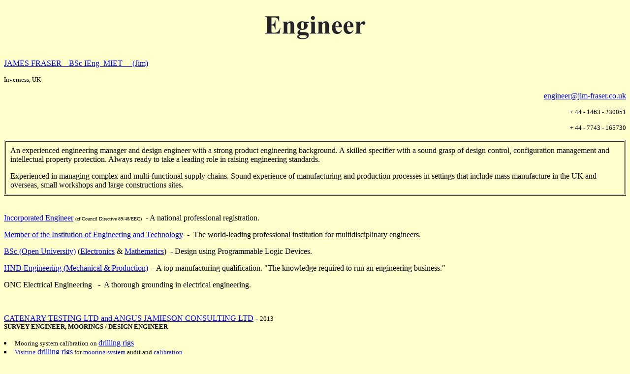

--- FILE ---
content_type: text/html; charset=UTF-8
request_url: http://www.jim-fraser.co.uk/
body_size: 47973
content:
<!DOCTYPE html PUBLIC "-//w3c//dtd html 4.0 transitional//en">
<html><head>
<meta http-equiv="Content-Type" content="text/html; charset=iso-8859-1">
<meta name="GENERATOR" content="Mozilla/4.8 [en] (Win98; U) [Netscape]"><title>ENGINEER</title>

</head>
<body style="color: rgb(0, 0, 0); background-color: rgb(255, 255, 204);" alink="#ff0000" link="#0000ee" vlink="#551a8b">
&nbsp;
<br>
<center><a name="ing"></a><img src="ingenious2.gif" height="60" width="240"></center>
<br>
<p><a href="http://www.jim-fraser.co.uk/images/work/DSCN1340Rcrop.jpg">
JAMES FRASER<font size="-1">&nbsp; &nbsp; &nbsp;<big>BSc&nbsp;IEng&nbsp; MIET&nbsp; &nbsp; &nbsp;(Jim)</a></big></font></p>
<p><font size="-1">Inverness, UK</font></p>
<div align="right"><a href="mailto:engineer@jim-fraser.co.uk">engineer@jim-fraser.co.uk</a>
<p><font size="-1">+ 44 - 1463 - 230051</font></p>
<p><font size="-1">+ 44 - 7743 - 165730</font></p>
</div>
<table style="text-align: left; width: 100%;" border="1" cellpadding="9" cellspacing="2">
<tbody>
<tr>
<td><font face="Times New Roman,Times">An
experienced engineering manager and design engineer with a strong
product engineering background. A skilled specifier with a sound grasp
of design control, configuration management and intellectual property
protection. Always ready to take a leading role in raising engineering
standards.</font>
<p><font face="Times New Roman,Times">Experienced
in
managing&nbsp;complex and multi-functional supply chains. Sound
experience of manufacturing and production processes in settings that
include mass manufacture in the UK and overseas, small workshops and
large constructions sites.&nbsp;</font></p>
</td>
</tr>
</tbody>
</table>
<br>
<br>
<a href="http://www.engc.org.uk/">Incorporated
Engineer</a>
<font size="-2">(cf:Council Directive 89/48/EEC)</font>&nbsp;
-&nbsp;A national professional registration.
<p><a href="http://www.theiet.org/">Member of the
Institution of Engineering and Technology</a> &nbsp;-
&nbsp;The world-leading professional institution for
multidisciplinary engineers.&nbsp; </p>
<a href="http://www.jim-fraser.co.uk/bsc.html">
BSc (Open University)</a>
(<a href="http://www.jim-fraser.co.uk/T323/t323.html">Electronics</a>
&amp; <a href="http://www.jim-fraser.co.uk/MS221/ms221.html">Mathematics</a>)
&nbsp;-&nbsp;Design using Programmable Logic Devices.
<p><a href="http://www.jim-fraser.co.uk/hnd.html">HND
Engineering (Mechanical &amp; Production)</a>
&nbsp;-&nbsp;A top manufacturing qualification. "The knowledge
required to run an engineering business."</p>
<p>ONC Electrical Engineering &nbsp; - &nbsp;A thorough
grounding in electrical engineering.</p>
<p>&nbsp;</p>
<p><font face="Times New Roman,Times"><a href="http://ajcresearch.com/">CATENARY 
  TESTING LTD and ANGUS JAMIESON CONSULTING LTD</a> -&nbsp;<font size="-1">2013</font> 
  <br>
<font style="font-weight: bold;" size="-1">SURVEY
ENGINEER, MOORINGS / DESIGN ENGINEER </font></font></p>
<li><font face="Times New Roman,Times"><font face="Times New Roman,Times"><font face="Times New Roman,Times"><font size="-1">Mooring
system calibration on <big><a href="http://www.deepwater.com/fleet/our-rigs-x738" target="_blank">drilling rigs</a></big></font></font></font></font></li>
<li><font face="Times New Roman,Times"><font face="Times New Roman,Times"><font face="Times New Roman,Times"><font size="-1"><a href="http://www.jim-fraser.co.uk/images/work/tow.jpg">Visiting</a> 
  <a href="http://www.dolphindrilling.no/index.php/fleet/byford" target="_blank"><big>drilling 
  rigs</big> </a>for <a href="http://www.jim-fraser.co.uk/images/work/anchors.jpg">mooring 
  system</a> audit and <a href="http://www.jim-fraser.co.uk/images/work/setwinch.jpg">calibration</a></font></font></font></font></li>
<li><font face="Times New Roman,Times"><font face="Times New Roman,Times"><font face="Times New Roman,Times"><font size="-1">Analysis 
  of data and reporting system status</font></font></font></font></li>
<li><font face="Times New Roman,Times"><font face="Times New Roman,Times"><font face="Times New Roman,Times"><font size="-1">Design 
  and development of survey methods, systems and tools</font></font></font></font></li>
<li><font face="Times New Roman,Times"><font face="Times New Roman,Times"><font face="Times New Roman,Times"><font size="-1">NOTE: 
  By 2018, all moored systems in the EU require calibration for the safety case 
  to be compliant with the Offshore Directive</font></font></font></font></li>
<p><font face="Times New Roman,Times"><font face="Times New Roman,Times"><font style="font-weight: bold;" size="-1">SURVEY ENGINEER,
MAGNETIC
</font> </font></font></p>
<li><font face="Times New Roman,Times"><font face="Times New Roman,Times"><font face="Times New Roman,Times"><font size="-1"><a href="http://www.geomag.bgs.ac.uk/data_service/directionaldrilling/ifr.html">In-Field 
  Referencing (IFR)</a> of local <a href="http://www.bartington.com/presentation/mag-01h-declinometer-inclinometer-system?A=SearchResult&SearchID=2314952&ObjectID=5113107&ObjectType=35">magnetic 
  effects</a> of the Earth's crustal field</font></font></font></font></li>
<p>
<span style="font-family: Times New Roman,Times;"></span><font face="Times New Roman,Times"><font face="Times New Roman,Times"><font style="font-weight: bold;" size="-1">DESIGN ENGINEER</font></font></font></p>
<li><font face="Times New Roman,Times"><font face="Times New Roman,Times"><font face="Times New Roman,Times"><font size="-1"><big><small><a href="https://www.statoil.com/en/what-we-do/responsible-drilling-in-the-barents-sea.html">Marine 
  magnetic survey systems for Arctic waters</a></small><a href="http://www.deepwater.com/fleet/our-rigs-x738" target="_blank"><br>
</a></big></font></font></font></font></li>
<li><font face="Times New Roman,Times"><small><font size="-1">Systems using gyroscopic 
  forces and <a href="http://torquer.com/services/">rotational dynamics</a></font></small></font></li>
<li><font face="Times New Roman,Times"><small><font face="Times New Roman,Times"><font face="Times New Roman,Times"><font size="-1"><small><big>Safe
systems of work in a research and development environment</big><br>
</small></font></font></font></small></font></li>
<p><font face="Times New Roman,Times"><a href="index.html#MR"><br>
Scottish Mountain Rescue</a> &amp;
<a href="index.html#RAF">Royal Air Force</a></font></p>
<font face="Times New Roman,Times"><br>
<a target="_blank" href="http://www.nhshighland.scot.nhs.uk/">NHS
HIGHLAND</a> -&nbsp;<font size="-1">2013</font>
<b><font size="-1"><span style="font-family: Times New Roman,Times;"><br>
</span>SENIOR MECHANICAL ENGINEER</font></b><font size="-1"> &nbsp; (Temporary. Hays.)</font><br>
<li><font face="Times New Roman,Times"><font face="Times New Roman,Times"><font size="-1">Ensuring
compliance with <big><a target="_blank" href="http://europa.eu/legislation_summaries/other/l21009_en.htm">European</a></big>,
UK legislation and <big><a target="_blank" href="http://www.hfs.scot.nhs.uk/publications-1/engineering/">NHS
procedures</a></big></font></font></font></li>
<li><font face="Times New Roman,Times"><font face="Times New Roman,Times"><font size="-1"><big><a target="_blank" href="http://www.publiccontractsscotland.gov.uk/">Public
Contract Scotland</a></big> online procurement processes
for plant, works and services</font></font></font></li>
<li><font face="Times New Roman,Times"><font face="Times New Roman,Times"><font size="-1">Organising 
  contracts for <big><a target="_blank" href="https://www.ukas.com/download/publications/publications-relating-to-laboratory-accreditation/LAB%2014%20-%20Edition%205%20-%20July%202015.pdf">calibration</a></big> 
  services and replacement plant</font></font></font></li>
<li><font face="Times New Roman,Times"><font face="Times New Roman,Times"><font size="-1">Building
services specification and investigations: heating, ventilating,
calibration</font></font></font></li>
<br>
</font>
<p><font face="Times New Roman,Times"><font face="Times New Roman,Times"><a href="http://www.weatherford.com/en/products-services/drilling-formation-evaluation/drilling-services/engineered-solutions-spectrum-suites">TECH21 
  ENGINEERING SOLUTIONS LTD</a> -&nbsp;<font size="-1">2011</font> <br>
<b><font size="-1">PROJECT ENGINEER&nbsp;</font></b><font size="-1"> (Temporary. Global.)</font> </font></font></p>
<li><font face="Times New Roman,Times"><font face="Times New Roman,Times"><font face="Times New Roman,Times"><font size="-1">Enclosure 
  design, procurement and assembly of a marine (<a href="https://www.youtube.com/watch?v=vQpLdZu34Qg">and 
  aero</a>) <a href="http://www.iscwsa.net/files/5913/9985/7835/06_-_ISCWSA_39_-_Tech21-Helicopter_Vector_IFR_small.pdf">magnetic 
  survey system</a> for <big><a href="http://www.geomag.bgs.ac.uk/data_service/directionaldrilling/ifr.html">In 
  Field Referencing</a></big> </font></font></font></font></li>
<li><font face="Times New Roman,Times"><font face="Times New Roman,Times"><font face="Times New Roman,Times"><font size="-1">Electronics
procurement</font></font></font></font></li>
<li><font face="Times New Roman,Times"><font face="Times New Roman,Times"><font face="Times New Roman,Times"><font size="-1">Electronic
system assembly</font></font></font></font></li>
<li><font face="Times New Roman,Times"><font face="Times New Roman,Times"><font face="Times New Roman,Times"><font size="-1">Electronic 
  and <big><a href="http://www.vialite.com/product/uhf-and-vhf-10-1000mhz/">fibre 
  optic</a></big> testing and fault finding</font></font></font></font></li>
<p><font face="Times New Roman,Times"><br>
<font face="Times New Roman,Times"><a href="http://www.highland.gov.uk">HIGHLAND COUNCIL</a>
-&nbsp;<font size="-1">2011</font> <br>
<b><font size="-1">CONTRACT SUPERVISOR</font></b></font><font face="Times New Roman,Times"><b><font size="-1">&nbsp;</font></b><font size="-1"> (Temporary. Global.)</font></font></font></p>
<li><font face="Times New Roman,Times"><font face="Times New Roman,Times"><font face="Times New Roman,Times"><font size="-1">Inspection
of contractor's work</font></font></font></font></li>
<li><font face="Times New Roman,Times"><font face="Times New Roman,Times"><font face="Times New Roman,Times"><font size="-1">Investigation
of client complaints</font></font></font></font></li>
<li><font face="Times New Roman,Times"><font face="Times New Roman,Times"><font face="Times New Roman,Times"><font size="-1">Co-ordination
of specifying and reporting across districts<br>
</font></font></font></font></li>
<li><font face="Times New Roman,Times"><font face="Times New Roman,Times"><font face="Times New Roman,Times"><font size="-1">Proposals
for improved contract administration and supervision</font></font></font></font></li>
<p><font face="Times New Roman,Times"><br>
<font face="Times New Roman,Times"><a href="http://voith.com/en/">VOITH HYDRO
</a><a href="http://voith.com/en/">WAVEGEN LTD</a>
-&nbsp;<font size="-1">2007</font></font> <br>
<b><font size="-1">ENGINEER</font></b> </font></p>
<li><font face="Times New Roman,Times"><font face="Times New Roman,Times"><font face="Times New Roman,Times"><font size="-1"><big><a href="http://voith.com/en/twogether-article-23-en-66.pdf">Wave 
  power</a> <small>machinery</small> <a href="http://www.jim-fraser.co.uk/images/work/MutrikuTurbineHall.jpg">systems</a></big> 
  and detail design for commercial projects <span style="font-style: italic;">(online&nbsp;<a href="http://wn.com/Mutriku_Breakwater_Wave_Energy_oscillating_water_column_OWC_in_Spain"><big>Mutriku</big></a> 
  video)</span> and <big><a href="http://blog.islayinfo.com/article.php/wavegen-turbine-islay-officially-open">prototypes</a></big></font></font></font></font></li>
<li><font face="Times New Roman,Times"><font face="Times New Roman,Times"><font face="Times New Roman,Times"><font size="-1">Introduced
geometric tolerancing, engineering adhesives, measurement systems
analysis, design control records </font></font></font></font></li>
<li><font face="Times New Roman,Times"><font face="Times New Roman,Times"><font face="Times New Roman,Times"><font size="-1">Material
selection and
corrosion control</font></font></font></font></li>
<li><font face="Times New Roman,Times"><font face="Times New Roman,Times"><font face="Times New Roman,Times"><font size="-1">Cable
protection and EMC</font></font></font></font></li>
<li><font face="Times New Roman,Times"><font face="Times New Roman,Times"><font face="Times New Roman,Times"><font size="-1">Product 
  Data Management (<big><a href="http://www.3ds.com/products-services/enovia/">Dassault-Enovia-MatrixOne</a></big>)</font></font></font></font></li>
<li><font face="Times New Roman,Times"><font face="Times New Roman,Times"><font face="Times New Roman,Times"><font size="-1">Procurement
and Inspection data</font></font></font></font></li>
<li><font face="Times New Roman,Times"><font face="Times New Roman,Times"><font face="Times New Roman,Times"><font size="-1"><big><a href="http://vision.abpmer.net/renewables/map_default.phtml">Wave 
  resource</a></big> studies</font></font></font></font></li>
<li><font face="Times New Roman,Times"><font face="Times New Roman,Times"><font face="Times New Roman,Times"><font size="-1">Bid
Preparation</font></font></font></font></li>
<p><font face="Times New Roman,Times"><font face="Times New Roman,Times"><font face="Times New Roman,Times"><br>
  <a href="http://www.amecfw.com/">AMEC</a><font size="-1">&nbsp; - 2006</font><br>
<b><font size="-1">PROJECT ENGINEER</font></b>
</font></font></font></p>
<li><font face="Times New Roman,Times"><font face="Times New Roman,Times"><font face="Times New Roman,Times"><font size="-1">Supply 
  chain follow-up work for the Britannia Satellite pipework done at Isleburn for 
  </font><a href="http://www.conocophillips.com/">Conoco-Phillips</a>.&nbsp;<a href="http://media.gegroup.com/isleburn/britannia-satellites-case-study.pdf">BritSats</a>&nbsp;</font></font></font></li>
<p><font face="Times New Roman,Times"><br>
  <font face="Times New Roman,Times"><a href="http://www.isleburn.com/">ISLEBURN 
  MACKAY &amp; MACLEOD LTD</a><font size="-1">&nbsp; - 2006</font></font><br>
<b><font size="-1">PROJECT ENGINEER</font></b></font></p>
<li><font face="Times New Roman,Times"><font face="Times New Roman,Times"><font face="Times New Roman,Times"><font size="-1">Supervision
of engineering
projects:
material take-off, procurement,
planning &amp; coordination, method statements, risk assessments,
recording
project milestones and costs, ISO9000 quality management</font></font></font></font></li>
<li> <font face="Times New Roman,Times"><font face="Times New Roman,Times"><font face="Times New Roman,Times"><font size="-1">Assembly 
  of the </font><a href="http://sse.com/whatwedo/ourprojectsandassets/renewables/Beatrice/">world's 
  largest offshore wind turbines</a><font size="-1"> for </font><a href="http://www.talisman-energy.com/">Talisman 
  Energy</a><font size="-1"> and </font><a href="http://www.scottish-southern.co.uk/">SSE</a>. 
  <a href="http://www.jim-fraser.co.uk/nigg.html">Photo Link</a>.</font></font></font></li>
<li><font face="Times New Roman,Times"><font face="Times New Roman,Times"><font face="Times New Roman,Times"> 
  <font size="-1">Britannia Satellite pipework and instrumentation for </font><a href="http://www.conocophillips.com/">Conoco-Phillips</a>.&nbsp;<a href="http://media.gegroup.com/isleburn/britannia-satellites-case-study.pdf">BritSats</a>&nbsp;</font></font></font></li>
<p><font face="Times New Roman,Times"><font face="Times New Roman,Times"><font face="Times New Roman,Times"><br>
  <a href="images/work/ecoriderfactory0008a.jpg">ECORIDER LTD</a><font size="-1">&nbsp; 
  - 2004&nbsp;&nbsp;&nbsp;&nbsp;&nbsp;<i> (<big><a href="http://newatlas.com/go/6043/">Article</a></big>.)</i> 
  &nbsp;&nbsp;<i> (No longer trading.)</i></font><br>
<b><font size="-1">ENGINEERING MANAGER</font></b>
</font></font></font></p>
<ul>
<li>
<font face="Times New Roman,Times"><font face="Times New Roman,Times"><font face="Times New Roman,Times"><font size="-1">Design
for fabricated tubular parts,
automotive gearbox,
plastics</font></font></font></font></li>
<li>
<font face="Times New Roman,Times"><font face="Times New Roman,Times"><font face="Times New Roman,Times"><font size="-1">Technical
liaison with suppliers in
the UK, </font><a href="http://www.csmtisovec.sk/">Slovakia</a><font size="-1">,
India and </font><a href="http://fhatv.en.ec21.com/">China</a></font></font></font></li>
<li>
<font face="Times New Roman,Times"><font face="Times New Roman,Times"><font face="Times New Roman,Times"><font size="-1">Engineering
draughting 2D and 3D with
AutoCAD</font></font></font></font></li>
<li>
<font face="Times New Roman,Times"><font face="Times New Roman,Times"><font face="Times New Roman,Times"><font size="-1">Technical
authorship for owners manual
and parts book</font></font></font></font></li>
<li>
<font face="Times New Roman,Times"><font face="Times New Roman,Times"><font face="Times New Roman,Times"><font size="-1">Proposed
quality systems for design
control</font></font></font></font></li>
</ul>
<p><font face="Times New Roman,Times"><font face="Times New Roman,Times"><font face="Times New Roman,Times"><br>
SELF EMPLOYED &amp; CONTRACT&nbsp;<font size="-1">
- 2003/2004/2006</font>
</font></font></font></p>
<ul>
<li>
<font face="Times New Roman,Times"><font face="Times New Roman,Times"><font face="Times New Roman,Times"><font size="-1">Civil
engineering draughting with
AutoCAD</font></font></font></font></li>
<li>
<font face="Times New Roman,Times"><font face="Times New Roman,Times"><font face="Times New Roman,Times"><font size="-1">Structural
engineering (steel and
timber) draughting with
AutoCAD</font></font></font></font></li>
<li>
<font face="Times New Roman,Times"><font face="Times New Roman,Times"><font face="Times New Roman,Times"><font size="-1">Mechanical
engineering design and
draughting</font></font></font></font></li>
</ul>
<p><font face="Times New Roman,Times"><font face="Times New Roman,Times"><font face="Times New Roman,Times"><br>
  <a href="https://www.gov.uk/guidance/defence-infrastructure-organisation-service-family-accommodation">DEFENCE 
  HOUSING EXECUTIVE</a>&nbsp; - 2003 <br>
<font size="-1"><b>MAINTENANCE SURVEYOR</b>&nbsp;&nbsp;
(Temporary, Hays-Montrose.)</font>
</font></font></font></p>
<ul>
<li>
<font face="Times New Roman,Times"><font face="Times New Roman,Times"><font face="Times New Roman,Times"><font size="-1">Inspection
of works at Service Family
Accomodation (SFA)</font></font></font></font></li>
<li>
<font face="Times New Roman,Times"><font face="Times New Roman,Times"><font face="Times New Roman,Times"><font size="-1">Management
of M&amp;E Planned
Preventative Maintenance at
SFA</font></font></font></font></li>
<li>
<font face="Times New Roman,Times"><font face="Times New Roman,Times"><font face="Times New Roman,Times"><font size="-1">Approval
of infrastructure utility
billing</font></font></font></font></li>
<li>
<font face="Times New Roman,Times"><font face="Times New Roman,Times"><font face="Times New Roman,Times"><font size="-1">Specifying
minor new works tasks and
remedial reactive maintenance
tasks</font></font></font></font></li>
</ul>
<p><font face="Times New Roman,Times"><font face="Times New Roman,Times"><font face="Times New Roman,Times"><br>
  INVERNESS MEDICAL LIMITED <font size="-1">- 2000 </font><a href="http://www.jnj.com/">1:JNJ</a> 
  &nbsp;<a href="http://www.onetouch.com/home">2:LFS</a><i><font size="-1">(Now 
  part of J&amp;J and trading as Lifescan Scotland)</font></i> <br>
<font size="-1"><b>OEM PLANNER</b>&nbsp;&nbsp;&nbsp;&nbsp;&nbsp;
<i>(This
task is now done at a J&amp;J office in Switzerland.)</i></font>
</font></font></font></p>
<ul>
  <li> <font face="Times New Roman,Times"><font face="Times New Roman,Times"><font face="Times New Roman,Times"><font size="-1">Co-ordinating</font><b> 
    </b><a href="http://www.automatic.com.hk/">production</a> of <a href="http://www.onetouch.com/">electronic 
    products</a><font size="-1"> &amp; product kitting</font></font></font></font></li>
  <li> <font face="Times New Roman,Times"><font face="Times New Roman,Times"><font face="Times New Roman,Times"><font size="-1">Allocating 
    &amp; scheduling production of product kitting </font><a href="http://www.bgt.com/wwwRRD1/Markets/Healthcare/Healthcare.asp">3:BGT</a> 
    &nbsp;<a href="http://www.rte.ie/businhttp://www.rte.ie/news/business/2005/0517/63241-jobsireland/ess/2005/0517/jobsireland.html">4:CDIL</a></font></font></font></li>
<li>
<font face="Times New Roman,Times"><font face="Times New Roman,Times"><font face="Times New Roman,Times"><font size="-1">Co-ordinating
material &amp;
document provision</font></font></font></font></li>
<li>
<font face="Times New Roman,Times"><font face="Times New Roman,Times"><font face="Times New Roman,Times"><font size="-1">Forecasting
production rates for
electronic products up to
12 months ahead</font></font></font></font></li>
<li>
<font face="Times New Roman,Times"><font face="Times New Roman,Times"><font face="Times New Roman,Times"><font size="-1">Recording
&amp; reporting meter
&amp; kit production</font></font></font></font></li>
<li>
<font face="Times New Roman,Times"><font face="Times New Roman,Times"><font face="Times New Roman,Times"><font size="-1">Expediting
critical materials
&amp; resolving supply &amp;
production bottlenecks</font></font></font></font></li>
<li>
<font face="Times New Roman,Times"><font face="Times New Roman,Times"><font face="Times New Roman,Times"><font size="-1">Collaborating
with suppliers &amp;
customers across North
America, Europe &amp; Asia</font></font></font></font></li>
</ul>
<p><font face="Times New Roman,Times"><font face="Times New Roman,Times"><font face="Times New Roman,Times"><br>
  <a href="http://www.highland.gov.uk/">HIGHLAND COUNCIL</a> <font size="-1">- 
  1999</font> <br>
<b><font size="-1">BUILDING SERVICES INSPECTOR
(Engineering) </font>(Temporary)</b>
</font></font></font></p>
<ul>
<li>
<font face="Times New Roman,Times"><font face="Times New Roman,Times"><font face="Times New Roman,Times"><font size="-1">Investigation
of building services
maintenance problems</font></font></font></font></li>
<li>
<font face="Times New Roman,Times"><font face="Times New Roman,Times"><font face="Times New Roman,Times"><font size="-1">Development
of procedures for cyclical
planned maintenance
of building services plant</font></font></font></font></li>
<li>
<font face="Times New Roman,Times"><font face="Times New Roman,Times"><font face="Times New Roman,Times"><font size="-1">Surveys
of building services control
systems to ensure <big><a href="http://news.bbc.co.uk/1/hi/uk/586755.stm">millenium
compliance</a></big></font></font></font></font></li>
</ul>
<p><font face="Times New Roman,Times"><font face="Times New Roman,Times"><font face="Times New Roman,Times"><br>
ESL HIRE (<a href="http://www.eriks.co.uk/electro-mechanical-services/">Eriks
UK</a>)<font size="-1">
-
1998&nbsp;&nbsp;&nbsp;&nbsp;&nbsp;&nbsp;&nbsp;
<i>(Hire no longer
operates at Inverness.)</i></font>
<br>
<b><font size="-1">DEPOT MANAGER</font></b>
</font></font></font></p>
<ul>
<li>
<font face="Times New Roman,Times"><font face="Times New Roman,Times"><font face="Times New Roman,Times"><font size="-1">Responsible
for departmental
management and administration</font></font></font></font></li>
<li>
<font face="Times New Roman,Times"><font face="Times New Roman,Times"><font face="Times New Roman,Times"><font size="-1">Hire
of </font><a href="http://www.aggreko.com/products_and_services/power_generation_rental/generators.aspx">diesel</a><font size="-1">
and electrical plant across the highlands and islands</font></font></font></font></li>
<li><font face="Times New Roman,Times"> <font face="Times New Roman,Times"><font face="Times New Roman,Times"><font size="-1">Sales
of </font><a href="http://www.cumminspower.com/en/products/generators/diesel/">diesel
generators</a><font size="-1"> and power management
equipment</font></font></font></font></li>
<li>
<font face="Times New Roman,Times"><font face="Times New Roman,Times"><font face="Times New Roman,Times"><font size="-1">Management
of service and repair of
diesel and electrical
plant</font></font></font></font></li>
<li>
<font face="Times New Roman,Times"><font face="Times New Roman,Times"><font face="Times New Roman,Times"><font size="-1">Performing
configuration, service and
repair tasks on diesel
</font><a href="http://www.cumminsgeneratortechnologies.com/en/products/stamford/">generators</a></font></font></font></li>
<li>
<font face="Times New Roman,Times"><font face="Times New Roman,Times"><font face="Times New Roman,Times"><font size="-1">Deployed
technicians to support ESL
contracts across the
UK and in Kazakhstan</font></font></font></font></li>
</ul>
<p><font face="Times New Roman,Times"><font face="Times New Roman,Times"><font face="Times New Roman,Times"><br>
WM REID ENGINEERING<font size="-1"> -
1997&nbsp;&nbsp;&nbsp; <i>(Wm
Reid Engineering ceased trading in 1998.)</i></font>
<br>
<b><font size="-1">CAD DESIGNER</font></b>
</font></font></font></p>
<ul>
  <li><font face="Times New Roman,Times"><font face="Times New Roman,Times"><font face="Times New Roman,Times"> 
    <font size="-1">Structural steel draughting for industrial and </font><a href="http://worldarchitecture.org/architecture-projects/cfn/canada_water_bus_station-project-pages.html">public</a> 
    <a href="http://media.gettyimages.com/photos/canada-water-bus-station-picture-id530362716">buildings</a></font></font></font></li>
  <li><font face="Times New Roman,Times"><font face="Times New Roman,Times"><font face="Times New Roman,Times"> 
    <font size="-1">Tanks, structures and machinery for new (<a href="http://s0.geograph.org.uk/geophotos/02/01/67/2016765_794d51d3.jpg">Allanfearn</a>) 
    and refurbished waste water plant</font></font></font></font></li>
</ul>
<p><font face="Times New Roman,Times"><font face="Times New Roman,Times"><font face="Times New Roman,Times"><br>
  <a href="http://www.scottrac.com/">SCOT-TRACK LTD</a><font size="-1"> - 1997</font><font size="-1">&nbsp;&nbsp;&nbsp;&nbsp;&nbsp;&nbsp;&nbsp;<i> 
  (Previously in Nairn, now in new ownership and located at Strathallan Airfield.)</i></font> 
  <br>
<b><font size="-1">DRAWING OFFICE MANAGER</font></b>
</font></font></font></p>
<ul>
  <li> <font face="Times New Roman,Times"><font face="Times New Roman,Times"><font face="Times New Roman,Times"><font size="-1">Mechanical 
    engineering design (CAD/CAM systems) for <big><a href="http://www.youtube.com/watch?v=LH1lcVoS1yI">eight-wheel-drive 
    off-road vehicles</a> (Video: <a href="https://www.youtube.com/watch?v=4-b0RzLf6VE">one</a>, 
    <a href="https://www.youtube.com/watch?v=SIK6B5UYjY8">two</a>, <a href="https://www.youtube.com/watch?v=dlS6fX1AIuU">three</a>.)</big></font></font></font></font></li>
<li>
<font face="Times New Roman,Times"><font face="Times New Roman,Times"><font face="Times New Roman,Times"><font size="-1">Created
a part numbering and bill of
material system for
vehicle design and production</font></font></font></font></li>
<li>
<font face="Times New Roman,Times"><font face="Times New Roman,Times"><font face="Times New Roman,Times"><font size="-1">Developed
an ISO9001 management system
for design and drawing
control</font></font></font></font></li>
</ul>
<p><font face="Times New Roman,Times"><font face="Times New Roman,Times"><font face="Times New Roman,Times"><br>
  EAST ANGLIAN ELECTRONICS LTD<font size="-1"> - 1995&nbsp; <i>(Now part of&nbsp;&nbsp;<big><a href="http://www.rig.net/">RigNet</a></big>)</i></font> 
  <br>
<b><font size="-1">TECHNICAL AUTHOR</font>
(Temporary) (Twice)</b>
</font></font></font></p>
<ul>
  <li><font face="Times New Roman,Times"><font face="Times New Roman,Times"><font face="Times New Roman,Times"> 
    <font size="-1">Wrote operation &amp; maintenance manuals for Ku &amp; C-Band 
    satellite earth stations</font></font></font></font></li>
  <li><font face="Times New Roman,Times"><font size="-1">Helped develop the world's first C-band stabilised satellite earth station 
    </font></font></li>
</ul>
<p><font face="Times New Roman,Times"><font face="Times New Roman,Times"><font face="Times New Roman,Times"><br>
ATLANTIS TECHNICAL SERVICES<font size="-1"> -
1990&nbsp;&nbsp;&nbsp;&nbsp;&nbsp;&nbsp;&nbsp;<i>
(No longer trading.)</i></font>
<br>
<b><font size="-1">PROJECT MANAGER </font>Previously
Technical Author</b>
</font></font></font></p>
<ul>
<li>
<font face="Times New Roman,Times"><font face="Times New Roman,Times"><font face="Times New Roman,Times"><font size="-1">Responsible
for marine technical
publishing projects from
pricing to delivery</font></font></font></font></li>
<li>
<font face="Times New Roman,Times"><font face="Times New Roman,Times"><font face="Times New Roman,Times"><font size="-1">Controlled
costs to achieve budgeted
profit &amp; laid foundations
for an ISO9000 quality management system</font></font></font></font></li>
<li>
<font face="Times New Roman,Times"><font face="Times New Roman,Times"><font face="Times New Roman,Times"><font size="-1">Wrote
operating procedures for marine
plant and control systems</font></font></font></font></li>
<li>
<font face="Times New Roman,Times"><font face="Times New Roman,Times"><font face="Times New Roman,Times"><font size="-1">Collaborated
with Classification
Societies (Certification
Authorities), government departments and international authorities to
ensure
regulatory compliance: Lloyds Register of Shipping, <big><a href="http://www.eagle.org/">American
Bureau of Shipping</a></big>, US Coastguard, <big><a href="http://www.imo.org/">International
Maritime Organisation</a></big>, International
Telecommunications Union</font></font></font></font></li>
  <li><font face="Times New Roman,Times"><font face="Times New Roman,Times"><font face="Times New Roman,Times"> 
    <font size="-1">Collaborated with ship owners and shipyards in Brazil (<i>IHI</i>), 
    Japan <i>(</i></font><i><a href="http://www.ihi.co.jp/en/products/marinestructure/index.html">IHI</a><font size="-1"><a href="http://www.ihi.co.jp/en/products/ships_offshore/">,</a> 
    </font><a href="http://www.khi.co.jp/english/ship/product/tanker/">Kawasaki</a><font size="-1">)</font></i><font size="-1">, 
    Korea </font><i>(<a href="http://www.shi.samsung.co.kr/Eng/product/ship_prd01.aspx">Samsung</a><font size="-1">)</font></i><font size="-1">, 
    Indonesia <i>(Amoseas, </i></font><i><a href="http://www.ihi.co.jp/offshore/anoanatuna_e.htm">IHI</a>, 
    <a href="http://www.modec.com/fps/fpso_fso/projects/anoa.html">Modec</a><font size="-1">)</font></i><font size="-1">, 
    USA <i>(</i></font><i><a href="http://www.conocophillips.com/">Conoco</a><font size="-1">, 
    </font><a href="http://www.jim-fraser.co.uk/guardian.html">Conoco: MT 
    Guardian</a>,<font size="-1"> </font><a href="http://www.chevron.com/about/ourbusiness/refiningmarketingtransportation/shipping/">Chevron</a>, 
    <a href="http://www.texaco.com/">Texaco</a>, <a href="http://www.shipspotting.com/gallery/photo.php?lid=1338551">Chevron: 
    MV J Dennis Bonney, now Starway</a>)</i><font size="-1">, Italy, Norway </font><i>(<a href="http://www.fotl.no/">First 
    Olsen</a><font size="-1">, NTSS)</font></i><font size="-1"> and Northern Ireland 
    <i>(Harland and Wolff: <big><a href="http://www.fredolsen-marine.com/?aid=9070753">Knock 
    Allan</a></big> )</i></font></font></font></font></li>
<li>
<font face="Times New Roman,Times"><font face="Times New Roman,Times"><font face="Times New Roman,Times"><font size="-1">Verification
visits to shipyards and
ships at sea</font></font></font></font></li>
</ul>
<p><font face="Times New Roman,Times"><font face="Times New Roman,Times"><font face="Times New Roman,Times"><br>
<a href="http://www.serco.com/">SERCO OPERATIONS LTD</a><font size="-1">
- 1986</font>
<br>
<b><font size="-1">QUALITY MANAGER </font>Previously
Quality Engineer</b>
</font></font></font></p>
<ul>
<li><font face="Times New Roman,Times"><font face="Times New Roman,Times"><font face="Times New Roman,Times"> <font size="-1">Quality
management for an
AQAP-1 <big><a href="http://en.wikipedia.org/wiki/BUTEC">defence
contract</a></big></font></font></font></font></li>
<li>
<font face="Times New Roman,Times"><font face="Times New Roman,Times"><font face="Times New Roman,Times"><font size="-1">Managed
the upgrading of the contract
QA from AQAP-4 to AQAP-1</font></font></font></font></li>
<li><font face="Times New Roman,Times"><font face="Times New Roman,Times"><font face="Times New Roman,Times"><font size="-1">Development
of an extensive
computerised maintenance management system<br>
</font></font></font></font></li>
<li>
<font face="Times New Roman,Times"><font face="Times New Roman,Times"><font face="Times New Roman,Times"><font size="-1">Wrote
procedures for quality, safety,
operations and maintenance</font></font></font></font></li>
<li><font face="Times New Roman,Times"><font face="Times New Roman,Times"><font face="Times New Roman,Times"><font size="-1">Operational
&amp;
maintenance management for electronic, hydraulics, subsea cables, and <big><a href="http://upload.wikimedia.org/wikipedia/commons/8/88/Cutletrov.jpg">ROV</a></big>
(175 to 316m)&nbsp;</font></font></font></font></li>
<li><font face="Times New Roman,Times"><font face="Times New Roman,Times"><font face="Times New Roman,Times"><font size="-1">Calibration
management</font></font></font></font></li>
</ul>
<p><font face="Times New Roman,Times"><font face="Times New Roman,Times"><font face="Times New Roman,Times"><br>
  RGC OFFSHORE PLC<font size="-1"> - 1985&nbsp;&nbsp;&nbsp;&nbsp;&nbsp;&nbsp;&nbsp;<i> 
  (No longer trading. Site of <big><a href="https://canmore.org.uk/site/68097/methil-r-g-c-offshore-construction-yard">Fife 
  Energy Park</a>.</big>)</i></font> <br>
<b><font size="-1">INSTALLATION ENGINEER</font>
(Temporary)</b>
</font></font></font></p>
<ul>
  <li> <font face="Times New Roman,Times"><font face="Times New Roman,Times"><font face="Times New Roman,Times"><font size="-1">Led 
    team of technicians installing Multiflex (Oceaneering) products on <big><a href="https://www.offshore-europe.co.uk/__novadocuments/29212?v=635034328198100000">Alwyn 
    NAA platform</a></big> jacket</font></font></font></font></li>
<li>
<font face="Times New Roman,Times"><font face="Times New Roman,Times"><font face="Times New Roman,Times"><font size="-1">Installation
of flooding &amp;
grouting hose bundles</font></font></font></font></li>
<li>
<font face="Times New Roman,Times"><font face="Times New Roman,Times"><font face="Times New Roman,Times"><font size="-1">Installation
of flood control
instruments</font></font></font></font></li>
</ul>
<p><font face="Times New Roman,Times"><font face="Times New Roman,Times"><font face="Times New Roman,Times"><br>
  <a href="http://www.oceaneering.com/umbilicals-and-cables/">MULTIFLEX UK INC</a><font size="-1"> 
  - 1984&nbsp;&nbsp;&nbsp;&nbsp;&nbsp;&nbsp;&nbsp;<i> (Now part of Oceaneering 
  International Inc.)</i></font> <br>
<b><font size="-1">MECHANICAL DESIGN ENGINEER</font>
(Temporary)</b>
</font></font></font></p>
<ul>
<li>
<font face="Times New Roman,Times"><font face="Times New Roman,Times"><font face="Times New Roman,Times"><font size="-1">Designed
new standard product range
(up to 10 000 psi working
pressure)</font></font></font></font></li>
  <li><font face="Times New Roman,Times"> <font face="Times New Roman,Times"><font face="Times New Roman,Times"><font size="-1">Design 
    of </font><a href="http://www.oceaneering.com/umbilicals-and-cables/technical-innovation/">hose 
    bundles, electro-hydraulic umbilicals and armoured cables</a></font></font></font></li>
<li>
<font face="Times New Roman,Times"><font face="Times New Roman,Times"><font face="Times New Roman,Times"><font size="-1">Designed
buoy, subsea and platform
terminations</font></font></font></font></li>
<li>
<font face="Times New Roman,Times"><font face="Times New Roman,Times"><font face="Times New Roman,Times"><font size="-1">Design
and development of high
pressure swaged hose fittings</font></font></font></font></li>
<li>
<font face="Times New Roman,Times"><font face="Times New Roman,Times"><font face="Times New Roman,Times"><font size="-1">Designed
installation machinery
&amp; wrote procedures for
jobs in North Sea &amp; Caspian Sea (Azerbaijan coast)</font></font></font></font></li>
<li>
<font face="Times New Roman,Times"><font face="Times New Roman,Times"><font face="Times New Roman,Times"><font size="-1">Electrical
and hydraulic testing</font></font></font></font></li>
<li>
<font face="Times New Roman,Times"><font face="Times New Roman,Times"><font face="Times New Roman,Times"><font size="-1">Wrote
computer programmes for armour
torque-balance, cable
armour design &amp; reel capacity</font></font></font></font></li>
<li>
<font face="Times New Roman,Times"><font face="Times New Roman,Times"><font face="Times New Roman,Times"><font size="-1">Supervised
manufacturing contractors</font></font></font></font></li>
</ul>
<p><font face="Times New Roman,Times"><font face="Times New Roman,Times"><font face="Times New Roman,Times"><br>
<a href="http://www.leylandtrucksltd.co.uk">LEYLAND
VEHICLES
LTD</a><font size="-1"> -
1979&nbsp;&nbsp;&nbsp;&nbsp;&nbsp;&nbsp;&nbsp;<i>
(Now part of Paccar Inc.)</i></font>
<br>
<b><font size="-1">SENIOR DESIGNER </font>Previously
Designer</b>
</font></font></font></p>
<ul>
<li>
<font face="Times New Roman,Times"><font face="Times New Roman,Times"><font face="Times New Roman,Times"><font size="-1">Design
engineering for diesel engines</font></font></font></font></li>
<li>
<font face="Times New Roman,Times"><font face="Times New Roman,Times"><font face="Times New Roman,Times"><font size="-1">Redesigned
gear drives on 98 Series
diesel, reducing noise
and assembly problems</font></font></font></font></li>
<li>
<font face="Times New Roman,Times"><font face="Times New Roman,Times"><font face="Times New Roman,Times"><font size="-1">Member
of project team for improvement
of gear manufacturing</font></font></font></font></li>
<li>
<font face="Times New Roman,Times"><font face="Times New Roman,Times"><font face="Times New Roman,Times"><font size="-1">Wrote
a design procedure for gear
specifications</font></font></font></font></li>
<li>
<font face="Times New Roman,Times"><font face="Times New Roman,Times"><font face="Times New Roman,Times"><font size="-1">Apprentice
training and supervision</font></font></font></font></li>
<li>
<font face="Times New Roman,Times"><font face="Times New Roman,Times"><font face="Times New Roman,Times"><font size="-1">Responsible
for implementing design
aspects of cost reduction
programme</font></font></font></font></li>
  <li> <font face="Times New Roman,Times"><font face="Times New Roman,Times"><font face="Times New Roman,Times"><font size="-1">Member 
    of product planning team for a new engine <i>(the highly successful </i></font><i><small>Cummins 
    B-series</small><font size="-1"> </font></i><font size="-1"><i>now developed 
    into the </i></font><big><font size="-1"><i><a href="http://cumminsengines.com/assets/pdf/4087038.pdf"><big>Cummins 
    QSB</big></a></i></font></big><font size="-1"><i> and the <a href="https://cumminsengines.com/isb59g-euro-truck-bus?#overview"><big>Cummins 
    ISB</big></a></i></font><i><font size="-1">)</font></i></font></font></font></li>
</ul>
<p><font face="Times New Roman,Times"><font face="Times New Roman,Times"><font face="Times New Roman,Times"><br>
ASHDOWN DESIGN SERVICES<font size="-1"> -
1979&nbsp;&nbsp;&nbsp;&nbsp;&nbsp;&nbsp;&nbsp;<i>
(No longer trading.)</i></font>
<br>
<b><font size="-1">MECHANICAL DESIGNER</font></b>
</font></font></font></p>
<ul>
  <li><font face="Times New Roman,Times"><font face="Times New Roman,Times"><font face="Times New Roman,Times"><font size="-1">Design 
    work (<big><a href="http://en.wikipedia.org/wiki/LDV_Convoy">Leyland</a></big>, 
    Uniroyal <span style="font-style: italic;">(laterly <big><a href="http://news.bbc.co.uk/1/hi/scotland/423552.stm">Continental)</a></big></span>, 
    Philips, <big><a href="http://www.forbo.com/flooring/en-uk/">Nairn Floors</a></big>, 
    Hughes)</font></font></font></font></li>
</ul>
<p><font face="Times New Roman,Times"><font face="Times New Roman,Times"><font face="Times New Roman,Times"><br>
TRUNK TRAILER CO LTD<font size="-1"> -
1978&nbsp;&nbsp;&nbsp;&nbsp;&nbsp;&nbsp;&nbsp;<i>
(No longer trading.)</i></font>
<br>
<b><font size="-1">TRAINEE DESIGN ENGINEER</font></b>
</font></font></font></p>
<ul>
<li><font face="Times New Roman,Times"><font face="Times New Roman,Times"><font face="Times New Roman,Times"><font size="-1">Engineering
traineeship</font></font></font></font></li>
<li><font face="Times New Roman,Times"><font face="Times New Roman,Times"><font face="Times New Roman,Times"><font size="-1">Design
for heavy vehicles for
oilfield use mainly in Saudi Arabia (Fahd, </font><a href="http://www.zahid.com/">Zahid</a><font size="-1">)</font></font></font></font></li>
<li><font face="Times New Roman,Times"><font face="Times New Roman,Times"><font face="Times New Roman,Times"><font size="-1">Design
for UK road haulage
vehicles (Charles Alexander, Highland Haulage, IMI)</font></font></font></font></li>
</ul>
<p><font face="Times New Roman,Times"><font face="Times New Roman,Times"><font face="Times New Roman,Times"><br>
  <a href="http://www.army.mod.uk/logistic/23443.aspx">ROYAL LOGISTIC CORPS</a> 
  <a href="http://www.army.mod.uk/logistic/34051.aspx">(V)</a><font size="-1"> 
  (formerly Royal Corps of Transport) - 1978 to 1994 (part-time)</font> </font></font></font></p>
<ul>
<li><font face="Times New Roman,Times"><font size="-1">Driver
General Transport,
driving vehicles up to 30tonne 8x4 in UK and Germany</font></font></li>
</ul>
<p><font face="Times New Roman,Times"><br>
<a href="http://www.raf.mod.uk/rafregiment/" name="RAF">RAF REGIMENT</a>
<font size="-1">(<big><a href="http://www.raf.mod.uk/rafreserves/squadrons/raflossiemouthno2622highlandsquadronrauxafregiment.cfm">Royal
Auxiliary Air Force</a></big>) - 2003 on (part-time) </font></font></p>
<ul>
<li><font face="Times New Roman,Times"><font size="-1">Infantry soldier: scout (navigation specialist) in the world's oldest and greatest air force protection corps</font></font></li>
<li><font face="Times New Roman,Times"><font size="-1">Specialist
in navigation and observation</font></font></li>
<li><font face="Times New Roman,Times"><font size="-1">CBRN Cell operator</font></font></li>
<li><font face="Times New Roman,Times"><font size="-1">Trained in a range of small arms<br>
</font></font></li>
</ul>
<p><font face="Times New Roman,Times"><br>
  <a name="MR"></a><a target="_blank" href="http://www.scottishmountainrescue.org/">SCOTTISH 
  MOUNTAIN RESCUE</a><font size="-1"> - 1988 on</font></font></p>
<ul>
<li><font face="Times New Roman,Times"><font size="-1">Communications
Officer (and webmaster) of <big><a href="http://www.kintailmrt.org.uk/">Kintail MRT</a></big>
- 2008 on&nbsp;</font></font></li>
  <li><font face="Times New Roman,Times"><font size="-1"><big><a target="_blank" href="http://www.scottishmountainrescue.org/">SMR</a></big> 
    Radio Review Group 2009</font></font></li>
<li><font face="Times New Roman,Times"><font size="-1">SMR General Committee work (national level) including funding plan</font></font></li>
<li><font face="Times New Roman,Times"><font size="-1">Search And Rescue Helicopter Service contracts</font></font>
<ul>
<li><font face="Times New Roman,Times"><font size="-1">Following and analysing:</font></font>
<ul>
<font face="Times New Roman,Times"><big> </big>
          <li><big><a href="https://www.gov.uk/government/publications/uk-search-and-rescue-helicopter-service"><font size="-1"><big>Department 
            for Transport contract processes</big></font></a> </big></li>
          <li><big><a href="http://publicapps.caa.co.uk/docs/33/CAP999_UK_helicoper_SAR.pdf"><font face="Times New Roman,Times"><font size="-1"><big>UK 
            and European regulatory developments</big></font></font></a></big></li>
<big> </big>
</font>
</ul>
</li>
<li><font face="Times New Roman,Times"><font size="-1">Attending:</font></font></li>
<ul>
        <li><font face="Times New Roman,Times"><font size="-1"><big><a target="_blank" href="https://rusi.org/event/blue-light-air-assets-future-operations">Blue 
          Light Air Assets conference</a></big> at the <big><a target="_blank" href="http://www.rusi.org/">Royal 
          United Services Institute (RUSI)</a></big></font></font></li>
<li><font face="Times New Roman,Times"><font size="-1"><big>
<a target="_blank" href="http://www.alpine-rescue.org/ikar-cisa/documents/2012/ikar20121108001017.pdf">AirCommission</a>
</big> of the <big>
<a target="_blank" href="http://www.alpine-rescue.org/">International Commission for Alpine Rescue (ICAR)</a>
<a target="_blank" href="http://vimeo.com/55387544">congress 2012 at Krynica</a> 
</big><br></font></font></li>
</ul>
<li><font face="Times New Roman,Times"><font size="-1"><big><a target="_blank" href="http://www.scottishmountainrescue.org/wp-content/uploads/2012/11/Proceedings-of-The-Air-Commission-of-the-International-commission-for-Alpine-Rescue.pdf">Providing
information</a></big> to the SMR executive and </font><font face="Times New Roman,Times"><font face="Times New Roman,Times"><font size="-1">the
Kintail MRT committee </font></font></font></font></li>
</ul>
</li>
</ul>
<br>
<p><font face="Times New Roman,Times"><i>OTHER INFORMATION:</i>
</font></p>
<li><font face="Times New Roman,Times"><i><font size="-1">
Experienced &amp; proficient computer user with business applications &amp; CAD </font>(</i><a href="http://usa.autodesk.com/adsk/servlet/index?id=2704278&amp;siteID=123112">AutoCAD</a><font size="-1">, </font><a href="http://www.cadence.com/orcad/">OrCAD</a><font size="-1">, </font><a href="http://www.ptc.com/products/mathcad/">MathCAD</a><font size="-1">)</font></font></li>
<li><font face="Times New Roman,Times"><font face="Times New Roman,Times"><i><font size="-1">Experienced in
managing or performing engineering tasks at remote sites</font></i></font></font></li>
<li><font face="Times New Roman,Times"><font face="Times New Roman,Times"><i><font size="-1">
Current UK driving licence including LGV and digital tachograph card</font></i></font></font></li>
<li><font face="Times New Roman,Times"><font face="Times New Roman,Times"><i><font size="-1">
Full UK resident passport</font></i></font></font></li>
<li><font face="Times New Roman,Times"><font face="Times New Roman,Times"><i><font size="-1">
Experienced business traveller</font></i></font></font></li>
<p>&nbsp;</p>
<p><font face="Times New Roman,Times"><a href="#ing">top</a></font></p>
<p>&nbsp;</p>
<p>&nbsp;</p>
<p align="right"><font face="Times New Roman,Times"><font face="Times New Roman,Times"><font size="-1"><a href="main.html"><font color="#ffff66">return
to menu page</font></a></font></font></font></p>
<p><font face="Times New Roman,Times">&nbsp;</font></p>
</body></html>